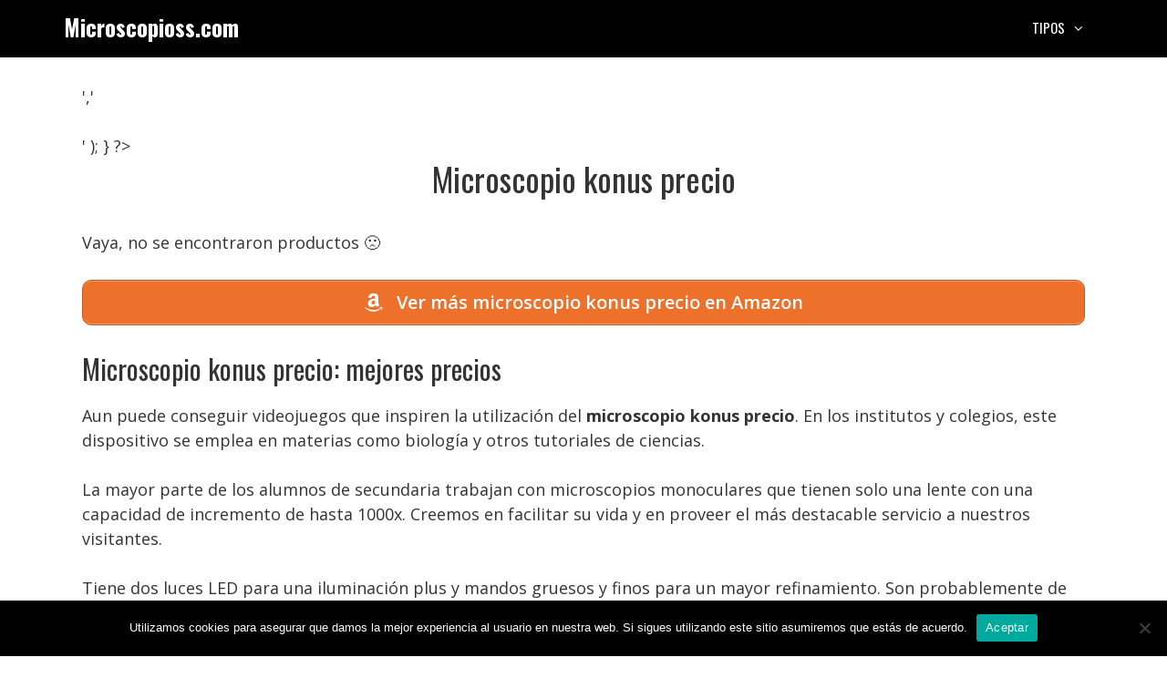

--- FILE ---
content_type: text/html; charset=UTF-8
request_url: https://microscopioss.com/microscopio-konus-precio/
body_size: 17374
content:
<!DOCTYPE html>
<html lang="es" prefix="og: https://ogp.me/ns#">
<head>
	<meta charset="UTF-8">
	<meta name="viewport" content="width=device-width, initial-scale=1">
<!-- Optimización para motores de búsqueda de Rank Math -  https://rankmath.com/ -->
<title>Microscopio konus precio • Ofertas 2026</title>
<meta name="description" content="Microscopio konus precio ✅ Comparativas, guías de compra, mejores precios, ofertas... 👆 ¡No te lo pierdas!"/>
<meta name="robots" content="index, follow, max-snippet:-1, max-video-preview:-1, max-image-preview:large"/>
<link rel="canonical" href="https://microscopioss.com/microscopio-konus-precio/" />
<meta property="og:locale" content="es_ES" />
<meta property="og:type" content="article" />
<meta property="og:title" content="Microscopio konus precio • Ofertas 2026" />
<meta property="og:description" content="Microscopio konus precio ✅ Comparativas, guías de compra, mejores precios, ofertas... 👆 ¡No te lo pierdas!" />
<meta property="og:url" content="https://microscopioss.com/microscopio-konus-precio/" />
<meta property="og:site_name" content="Microscopioss.com" />
<meta property="article:section" content="Uncategorized" />
<meta property="article:published_time" content="2022-05-16T21:06:35+02:00" />
<meta name="twitter:card" content="summary_large_image" />
<meta name="twitter:title" content="Microscopio konus precio • Ofertas 2026" />
<meta name="twitter:description" content="Microscopio konus precio ✅ Comparativas, guías de compra, mejores precios, ofertas... 👆 ¡No te lo pierdas!" />
<script type="application/ld+json" class="rank-math-schema">{"@context":"https://schema.org","@graph":[{"@type":["Person","Organization"],"@id":"https://microscopioss.com/#person","name":"admin"},{"@type":"WebSite","@id":"https://microscopioss.com/#website","url":"https://microscopioss.com","name":"admin","publisher":{"@id":"https://microscopioss.com/#person"},"inLanguage":"es"},{"@type":"BreadcrumbList","@id":"https://microscopioss.com/microscopio-konus-precio/#breadcrumb","itemListElement":[{"@type":"ListItem","position":"1","item":{"@id":"https://microscopioss.com","name":"Inicio"}},{"@type":"ListItem","position":"2","item":{"@id":"https://microscopioss.com/microscopio-konus-precio/","name":"Microscopio konus precio"}}]},{"@type":"WebPage","@id":"https://microscopioss.com/microscopio-konus-precio/#webpage","url":"https://microscopioss.com/microscopio-konus-precio/","name":"Microscopio konus precio \u2022 Ofertas 2026","datePublished":"2022-05-16T21:06:35+02:00","dateModified":"2022-05-16T21:06:35+02:00","isPartOf":{"@id":"https://microscopioss.com/#website"},"inLanguage":"es","breadcrumb":{"@id":"https://microscopioss.com/microscopio-konus-precio/#breadcrumb"}},{"@type":"Person","@id":"https://microscopioss.com/microscopio-konus-precio/#author","image":{"@type":"ImageObject","@id":"https://secure.gravatar.com/avatar/?s=96&amp;d=mm&amp;r=g","url":"https://secure.gravatar.com/avatar/?s=96&amp;d=mm&amp;r=g","inLanguage":"es"}},{"@type":"BlogPosting","headline":"Microscopio konus precio \u2022 Ofertas 2026","datePublished":"2022-05-16T21:06:35+02:00","dateModified":"2022-05-16T21:06:35+02:00","author":{"@id":"https://microscopioss.com/microscopio-konus-precio/#author"},"publisher":{"@id":"https://microscopioss.com/#person"},"description":"Microscopio konus precio \u2705 Comparativas, gu\u00edas de compra, mejores precios, ofertas... \ud83d\udc46 \u00a1No te lo pierdas!","name":"Microscopio konus precio \u2022 Ofertas 2026","@id":"https://microscopioss.com/microscopio-konus-precio/#richSnippet","isPartOf":{"@id":"https://microscopioss.com/microscopio-konus-precio/#webpage"},"inLanguage":"es","mainEntityOfPage":{"@id":"https://microscopioss.com/microscopio-konus-precio/#webpage"}}]}</script>
<!-- /Plugin Rank Math WordPress SEO -->

<link href='https://fonts.gstatic.com' crossorigin rel='preconnect' />
<link href='https://fonts.googleapis.com' crossorigin rel='preconnect' />
<link rel="alternate" type="application/rss+xml" title="Microscopioss.com &raquo; Feed" href="https://microscopioss.com/feed/" />
<link rel="alternate" type="application/rss+xml" title="Microscopioss.com &raquo; Feed de los comentarios" href="https://microscopioss.com/comments/feed/" />
<link rel="alternate" type="application/rss+xml" title="Microscopioss.com &raquo; Comentario Microscopio konus precio del feed" href="https://microscopioss.com/microscopio-konus-precio/feed/" />
<link rel="alternate" title="oEmbed (JSON)" type="application/json+oembed" href="https://microscopioss.com/wp-json/oembed/1.0/embed?url=https%3A%2F%2Fmicroscopioss.com%2Fmicroscopio-konus-precio%2F" />
<link rel="alternate" title="oEmbed (XML)" type="text/xml+oembed" href="https://microscopioss.com/wp-json/oembed/1.0/embed?url=https%3A%2F%2Fmicroscopioss.com%2Fmicroscopio-konus-precio%2F&#038;format=xml" />
<style id='wp-img-auto-sizes-contain-inline-css'>
img:is([sizes=auto i],[sizes^="auto," i]){contain-intrinsic-size:3000px 1500px}
/*# sourceURL=wp-img-auto-sizes-contain-inline-css */
</style>
<link rel='stylesheet' id='pt-cv-public-style-css' href='https://microscopioss.com/wp-content/plugins/content-views-query-and-display-post-page/public/assets/css/cv.css?ver=4.2.1' media='all' />
<link rel='stylesheet' id='pt-cv-public-pro-style-css' href='https://microscopioss.com/wp-content/plugins/pt-content-views-pro/public/assets/css/cvpro.min.css?ver=5.6.1' media='all' />
<link rel='stylesheet' id='generate-fonts-css' href='//fonts.googleapis.com/css?family=Open+Sans:300,300italic,regular,italic,600,600italic,700,700italic,800,800italic|Oswald:200,300,regular,500,600,700' media='all' />
<style id='wp-emoji-styles-inline-css'>

	img.wp-smiley, img.emoji {
		display: inline !important;
		border: none !important;
		box-shadow: none !important;
		height: 1em !important;
		width: 1em !important;
		margin: 0 0.07em !important;
		vertical-align: -0.1em !important;
		background: none !important;
		padding: 0 !important;
	}
/*# sourceURL=wp-emoji-styles-inline-css */
</style>
<style id='wp-block-library-inline-css'>
:root{--wp-block-synced-color:#7a00df;--wp-block-synced-color--rgb:122,0,223;--wp-bound-block-color:var(--wp-block-synced-color);--wp-editor-canvas-background:#ddd;--wp-admin-theme-color:#007cba;--wp-admin-theme-color--rgb:0,124,186;--wp-admin-theme-color-darker-10:#006ba1;--wp-admin-theme-color-darker-10--rgb:0,107,160.5;--wp-admin-theme-color-darker-20:#005a87;--wp-admin-theme-color-darker-20--rgb:0,90,135;--wp-admin-border-width-focus:2px}@media (min-resolution:192dpi){:root{--wp-admin-border-width-focus:1.5px}}.wp-element-button{cursor:pointer}:root .has-very-light-gray-background-color{background-color:#eee}:root .has-very-dark-gray-background-color{background-color:#313131}:root .has-very-light-gray-color{color:#eee}:root .has-very-dark-gray-color{color:#313131}:root .has-vivid-green-cyan-to-vivid-cyan-blue-gradient-background{background:linear-gradient(135deg,#00d084,#0693e3)}:root .has-purple-crush-gradient-background{background:linear-gradient(135deg,#34e2e4,#4721fb 50%,#ab1dfe)}:root .has-hazy-dawn-gradient-background{background:linear-gradient(135deg,#faaca8,#dad0ec)}:root .has-subdued-olive-gradient-background{background:linear-gradient(135deg,#fafae1,#67a671)}:root .has-atomic-cream-gradient-background{background:linear-gradient(135deg,#fdd79a,#004a59)}:root .has-nightshade-gradient-background{background:linear-gradient(135deg,#330968,#31cdcf)}:root .has-midnight-gradient-background{background:linear-gradient(135deg,#020381,#2874fc)}:root{--wp--preset--font-size--normal:16px;--wp--preset--font-size--huge:42px}.has-regular-font-size{font-size:1em}.has-larger-font-size{font-size:2.625em}.has-normal-font-size{font-size:var(--wp--preset--font-size--normal)}.has-huge-font-size{font-size:var(--wp--preset--font-size--huge)}.has-text-align-center{text-align:center}.has-text-align-left{text-align:left}.has-text-align-right{text-align:right}.has-fit-text{white-space:nowrap!important}#end-resizable-editor-section{display:none}.aligncenter{clear:both}.items-justified-left{justify-content:flex-start}.items-justified-center{justify-content:center}.items-justified-right{justify-content:flex-end}.items-justified-space-between{justify-content:space-between}.screen-reader-text{border:0;clip-path:inset(50%);height:1px;margin:-1px;overflow:hidden;padding:0;position:absolute;width:1px;word-wrap:normal!important}.screen-reader-text:focus{background-color:#ddd;clip-path:none;color:#444;display:block;font-size:1em;height:auto;left:5px;line-height:normal;padding:15px 23px 14px;text-decoration:none;top:5px;width:auto;z-index:100000}html :where(.has-border-color){border-style:solid}html :where([style*=border-top-color]){border-top-style:solid}html :where([style*=border-right-color]){border-right-style:solid}html :where([style*=border-bottom-color]){border-bottom-style:solid}html :where([style*=border-left-color]){border-left-style:solid}html :where([style*=border-width]){border-style:solid}html :where([style*=border-top-width]){border-top-style:solid}html :where([style*=border-right-width]){border-right-style:solid}html :where([style*=border-bottom-width]){border-bottom-style:solid}html :where([style*=border-left-width]){border-left-style:solid}html :where(img[class*=wp-image-]){height:auto;max-width:100%}:where(figure){margin:0 0 1em}html :where(.is-position-sticky){--wp-admin--admin-bar--position-offset:var(--wp-admin--admin-bar--height,0px)}@media screen and (max-width:600px){html :where(.is-position-sticky){--wp-admin--admin-bar--position-offset:0px}}

/*# sourceURL=wp-block-library-inline-css */
</style><style id='global-styles-inline-css'>
:root{--wp--preset--aspect-ratio--square: 1;--wp--preset--aspect-ratio--4-3: 4/3;--wp--preset--aspect-ratio--3-4: 3/4;--wp--preset--aspect-ratio--3-2: 3/2;--wp--preset--aspect-ratio--2-3: 2/3;--wp--preset--aspect-ratio--16-9: 16/9;--wp--preset--aspect-ratio--9-16: 9/16;--wp--preset--color--black: #000000;--wp--preset--color--cyan-bluish-gray: #abb8c3;--wp--preset--color--white: #ffffff;--wp--preset--color--pale-pink: #f78da7;--wp--preset--color--vivid-red: #cf2e2e;--wp--preset--color--luminous-vivid-orange: #ff6900;--wp--preset--color--luminous-vivid-amber: #fcb900;--wp--preset--color--light-green-cyan: #7bdcb5;--wp--preset--color--vivid-green-cyan: #00d084;--wp--preset--color--pale-cyan-blue: #8ed1fc;--wp--preset--color--vivid-cyan-blue: #0693e3;--wp--preset--color--vivid-purple: #9b51e0;--wp--preset--color--contrast: var(--contrast);--wp--preset--color--contrast-2: var(--contrast-2);--wp--preset--color--contrast-3: var(--contrast-3);--wp--preset--color--base: var(--base);--wp--preset--color--base-2: var(--base-2);--wp--preset--color--base-3: var(--base-3);--wp--preset--color--accent: var(--accent);--wp--preset--gradient--vivid-cyan-blue-to-vivid-purple: linear-gradient(135deg,rgb(6,147,227) 0%,rgb(155,81,224) 100%);--wp--preset--gradient--light-green-cyan-to-vivid-green-cyan: linear-gradient(135deg,rgb(122,220,180) 0%,rgb(0,208,130) 100%);--wp--preset--gradient--luminous-vivid-amber-to-luminous-vivid-orange: linear-gradient(135deg,rgb(252,185,0) 0%,rgb(255,105,0) 100%);--wp--preset--gradient--luminous-vivid-orange-to-vivid-red: linear-gradient(135deg,rgb(255,105,0) 0%,rgb(207,46,46) 100%);--wp--preset--gradient--very-light-gray-to-cyan-bluish-gray: linear-gradient(135deg,rgb(238,238,238) 0%,rgb(169,184,195) 100%);--wp--preset--gradient--cool-to-warm-spectrum: linear-gradient(135deg,rgb(74,234,220) 0%,rgb(151,120,209) 20%,rgb(207,42,186) 40%,rgb(238,44,130) 60%,rgb(251,105,98) 80%,rgb(254,248,76) 100%);--wp--preset--gradient--blush-light-purple: linear-gradient(135deg,rgb(255,206,236) 0%,rgb(152,150,240) 100%);--wp--preset--gradient--blush-bordeaux: linear-gradient(135deg,rgb(254,205,165) 0%,rgb(254,45,45) 50%,rgb(107,0,62) 100%);--wp--preset--gradient--luminous-dusk: linear-gradient(135deg,rgb(255,203,112) 0%,rgb(199,81,192) 50%,rgb(65,88,208) 100%);--wp--preset--gradient--pale-ocean: linear-gradient(135deg,rgb(255,245,203) 0%,rgb(182,227,212) 50%,rgb(51,167,181) 100%);--wp--preset--gradient--electric-grass: linear-gradient(135deg,rgb(202,248,128) 0%,rgb(113,206,126) 100%);--wp--preset--gradient--midnight: linear-gradient(135deg,rgb(2,3,129) 0%,rgb(40,116,252) 100%);--wp--preset--font-size--small: 13px;--wp--preset--font-size--medium: 20px;--wp--preset--font-size--large: 36px;--wp--preset--font-size--x-large: 42px;--wp--preset--spacing--20: 0.44rem;--wp--preset--spacing--30: 0.67rem;--wp--preset--spacing--40: 1rem;--wp--preset--spacing--50: 1.5rem;--wp--preset--spacing--60: 2.25rem;--wp--preset--spacing--70: 3.38rem;--wp--preset--spacing--80: 5.06rem;--wp--preset--shadow--natural: 6px 6px 9px rgba(0, 0, 0, 0.2);--wp--preset--shadow--deep: 12px 12px 50px rgba(0, 0, 0, 0.4);--wp--preset--shadow--sharp: 6px 6px 0px rgba(0, 0, 0, 0.2);--wp--preset--shadow--outlined: 6px 6px 0px -3px rgb(255, 255, 255), 6px 6px rgb(0, 0, 0);--wp--preset--shadow--crisp: 6px 6px 0px rgb(0, 0, 0);}:where(.is-layout-flex){gap: 0.5em;}:where(.is-layout-grid){gap: 0.5em;}body .is-layout-flex{display: flex;}.is-layout-flex{flex-wrap: wrap;align-items: center;}.is-layout-flex > :is(*, div){margin: 0;}body .is-layout-grid{display: grid;}.is-layout-grid > :is(*, div){margin: 0;}:where(.wp-block-columns.is-layout-flex){gap: 2em;}:where(.wp-block-columns.is-layout-grid){gap: 2em;}:where(.wp-block-post-template.is-layout-flex){gap: 1.25em;}:where(.wp-block-post-template.is-layout-grid){gap: 1.25em;}.has-black-color{color: var(--wp--preset--color--black) !important;}.has-cyan-bluish-gray-color{color: var(--wp--preset--color--cyan-bluish-gray) !important;}.has-white-color{color: var(--wp--preset--color--white) !important;}.has-pale-pink-color{color: var(--wp--preset--color--pale-pink) !important;}.has-vivid-red-color{color: var(--wp--preset--color--vivid-red) !important;}.has-luminous-vivid-orange-color{color: var(--wp--preset--color--luminous-vivid-orange) !important;}.has-luminous-vivid-amber-color{color: var(--wp--preset--color--luminous-vivid-amber) !important;}.has-light-green-cyan-color{color: var(--wp--preset--color--light-green-cyan) !important;}.has-vivid-green-cyan-color{color: var(--wp--preset--color--vivid-green-cyan) !important;}.has-pale-cyan-blue-color{color: var(--wp--preset--color--pale-cyan-blue) !important;}.has-vivid-cyan-blue-color{color: var(--wp--preset--color--vivid-cyan-blue) !important;}.has-vivid-purple-color{color: var(--wp--preset--color--vivid-purple) !important;}.has-black-background-color{background-color: var(--wp--preset--color--black) !important;}.has-cyan-bluish-gray-background-color{background-color: var(--wp--preset--color--cyan-bluish-gray) !important;}.has-white-background-color{background-color: var(--wp--preset--color--white) !important;}.has-pale-pink-background-color{background-color: var(--wp--preset--color--pale-pink) !important;}.has-vivid-red-background-color{background-color: var(--wp--preset--color--vivid-red) !important;}.has-luminous-vivid-orange-background-color{background-color: var(--wp--preset--color--luminous-vivid-orange) !important;}.has-luminous-vivid-amber-background-color{background-color: var(--wp--preset--color--luminous-vivid-amber) !important;}.has-light-green-cyan-background-color{background-color: var(--wp--preset--color--light-green-cyan) !important;}.has-vivid-green-cyan-background-color{background-color: var(--wp--preset--color--vivid-green-cyan) !important;}.has-pale-cyan-blue-background-color{background-color: var(--wp--preset--color--pale-cyan-blue) !important;}.has-vivid-cyan-blue-background-color{background-color: var(--wp--preset--color--vivid-cyan-blue) !important;}.has-vivid-purple-background-color{background-color: var(--wp--preset--color--vivid-purple) !important;}.has-black-border-color{border-color: var(--wp--preset--color--black) !important;}.has-cyan-bluish-gray-border-color{border-color: var(--wp--preset--color--cyan-bluish-gray) !important;}.has-white-border-color{border-color: var(--wp--preset--color--white) !important;}.has-pale-pink-border-color{border-color: var(--wp--preset--color--pale-pink) !important;}.has-vivid-red-border-color{border-color: var(--wp--preset--color--vivid-red) !important;}.has-luminous-vivid-orange-border-color{border-color: var(--wp--preset--color--luminous-vivid-orange) !important;}.has-luminous-vivid-amber-border-color{border-color: var(--wp--preset--color--luminous-vivid-amber) !important;}.has-light-green-cyan-border-color{border-color: var(--wp--preset--color--light-green-cyan) !important;}.has-vivid-green-cyan-border-color{border-color: var(--wp--preset--color--vivid-green-cyan) !important;}.has-pale-cyan-blue-border-color{border-color: var(--wp--preset--color--pale-cyan-blue) !important;}.has-vivid-cyan-blue-border-color{border-color: var(--wp--preset--color--vivid-cyan-blue) !important;}.has-vivid-purple-border-color{border-color: var(--wp--preset--color--vivid-purple) !important;}.has-vivid-cyan-blue-to-vivid-purple-gradient-background{background: var(--wp--preset--gradient--vivid-cyan-blue-to-vivid-purple) !important;}.has-light-green-cyan-to-vivid-green-cyan-gradient-background{background: var(--wp--preset--gradient--light-green-cyan-to-vivid-green-cyan) !important;}.has-luminous-vivid-amber-to-luminous-vivid-orange-gradient-background{background: var(--wp--preset--gradient--luminous-vivid-amber-to-luminous-vivid-orange) !important;}.has-luminous-vivid-orange-to-vivid-red-gradient-background{background: var(--wp--preset--gradient--luminous-vivid-orange-to-vivid-red) !important;}.has-very-light-gray-to-cyan-bluish-gray-gradient-background{background: var(--wp--preset--gradient--very-light-gray-to-cyan-bluish-gray) !important;}.has-cool-to-warm-spectrum-gradient-background{background: var(--wp--preset--gradient--cool-to-warm-spectrum) !important;}.has-blush-light-purple-gradient-background{background: var(--wp--preset--gradient--blush-light-purple) !important;}.has-blush-bordeaux-gradient-background{background: var(--wp--preset--gradient--blush-bordeaux) !important;}.has-luminous-dusk-gradient-background{background: var(--wp--preset--gradient--luminous-dusk) !important;}.has-pale-ocean-gradient-background{background: var(--wp--preset--gradient--pale-ocean) !important;}.has-electric-grass-gradient-background{background: var(--wp--preset--gradient--electric-grass) !important;}.has-midnight-gradient-background{background: var(--wp--preset--gradient--midnight) !important;}.has-small-font-size{font-size: var(--wp--preset--font-size--small) !important;}.has-medium-font-size{font-size: var(--wp--preset--font-size--medium) !important;}.has-large-font-size{font-size: var(--wp--preset--font-size--large) !important;}.has-x-large-font-size{font-size: var(--wp--preset--font-size--x-large) !important;}
/*# sourceURL=global-styles-inline-css */
</style>

<style id='classic-theme-styles-inline-css'>
/*! This file is auto-generated */
.wp-block-button__link{color:#fff;background-color:#32373c;border-radius:9999px;box-shadow:none;text-decoration:none;padding:calc(.667em + 2px) calc(1.333em + 2px);font-size:1.125em}.wp-block-file__button{background:#32373c;color:#fff;text-decoration:none}
/*# sourceURL=/wp-includes/css/classic-themes.min.css */
</style>
<link rel='stylesheet' id='contact-form-7-css' href='https://microscopioss.com/wp-content/plugins/contact-form-7/includes/css/styles.css?ver=6.1.4' media='all' />
<link rel='stylesheet' id='cookie-notice-front-css' href='https://microscopioss.com/wp-content/plugins/cookie-notice/css/front.min.css?ver=2.5.11' media='all' />
<link rel='stylesheet' id='generate-style-css' href='https://microscopioss.com/wp-content/themes/generatepress/assets/css/all.min.css?ver=3.6.0' media='all' />
<style id='generate-style-inline-css'>
body{background-color:#ffffff;color:#333333;}a{color:#ed702b;}a:visited{color:#ed702b;}a:hover, a:focus, a:active{color:#ed702b;}body .grid-container{max-width:1140px;}.wp-block-group__inner-container{max-width:1140px;margin-left:auto;margin-right:auto;}.site-header .header-image{width:200px;}.generate-back-to-top{font-size:20px;border-radius:3px;position:fixed;bottom:30px;right:30px;line-height:40px;width:40px;text-align:center;z-index:10;transition:opacity 300ms ease-in-out;opacity:0.1;transform:translateY(1000px);}.generate-back-to-top__show{opacity:1;transform:translateY(0);}:root{--contrast:#222222;--contrast-2:#575760;--contrast-3:#b2b2be;--base:#f0f0f0;--base-2:#f7f8f9;--base-3:#ffffff;--accent:#1e73be;}:root .has-contrast-color{color:var(--contrast);}:root .has-contrast-background-color{background-color:var(--contrast);}:root .has-contrast-2-color{color:var(--contrast-2);}:root .has-contrast-2-background-color{background-color:var(--contrast-2);}:root .has-contrast-3-color{color:var(--contrast-3);}:root .has-contrast-3-background-color{background-color:var(--contrast-3);}:root .has-base-color{color:var(--base);}:root .has-base-background-color{background-color:var(--base);}:root .has-base-2-color{color:var(--base-2);}:root .has-base-2-background-color{background-color:var(--base-2);}:root .has-base-3-color{color:var(--base-3);}:root .has-base-3-background-color{background-color:var(--base-3);}:root .has-accent-color{color:var(--accent);}:root .has-accent-background-color{background-color:var(--accent);}body, button, input, select, textarea{font-family:"Open Sans", sans-serif;font-size:18px;}body{line-height:1.5;}.entry-content > [class*="wp-block-"]:not(:last-child):not(.wp-block-heading){margin-bottom:1.5em;}.main-title{font-family:"Oswald", sans-serif;}.main-navigation a, .menu-toggle{font-family:"Oswald", sans-serif;text-transform:uppercase;}.main-navigation .main-nav ul ul li a{font-size:14px;}.widget-title{font-family:"Oswald", sans-serif;}.sidebar .widget, .footer-widgets .widget{font-size:17px;}h1{font-family:"Oswald", sans-serif;font-weight:400;font-size:36px;}h2{font-family:"Oswald", sans-serif;font-weight:400;font-size:30px;}h3{font-family:"Oswald", sans-serif;font-weight:400;font-size:24px;margin-bottom:15px;}h4{font-family:"Oswald", sans-serif;font-weight:500;font-size:inherit;}h5{font-size:inherit;}.site-info{font-family:"Open Sans", sans-serif;font-size:12px;}@media (max-width:768px){.main-title{font-size:20px;}h1{font-size:36px;}h2{font-size:30px;}}.top-bar{background-color:#636363;color:#ffffff;}.top-bar a{color:#ffffff;}.top-bar a:hover{color:#303030;}.site-header{background-color:#000000;color:#ffffff;}.site-header a{color:#ffffff;}.site-header a:hover{color:#ffffff;}.main-title a,.main-title a:hover{color:#fff;}.site-description{color:#fff;}.mobile-menu-control-wrapper .menu-toggle,.mobile-menu-control-wrapper .menu-toggle:hover,.mobile-menu-control-wrapper .menu-toggle:focus,.has-inline-mobile-toggle #site-navigation.toggled{background-color:rgba(0, 0, 0, 0.02);}.main-navigation,.main-navigation ul ul{background-color:#000000;}.main-navigation .main-nav ul li a, .main-navigation .menu-toggle, .main-navigation .menu-bar-items{color:#ffffff;}.main-navigation .main-nav ul li:not([class*="current-menu-"]):hover > a, .main-navigation .main-nav ul li:not([class*="current-menu-"]):focus > a, .main-navigation .main-nav ul li.sfHover:not([class*="current-menu-"]) > a, .main-navigation .menu-bar-item:hover > a, .main-navigation .menu-bar-item.sfHover > a{color:#ed702b;background-color:#000000;}button.menu-toggle:hover,button.menu-toggle:focus,.main-navigation .mobile-bar-items a,.main-navigation .mobile-bar-items a:hover,.main-navigation .mobile-bar-items a:focus{color:#ffffff;}.main-navigation .main-nav ul li[class*="current-menu-"] > a{color:#ed702b;background-color:#000000;}.navigation-search input[type="search"],.navigation-search input[type="search"]:active, .navigation-search input[type="search"]:focus, .main-navigation .main-nav ul li.search-item.active > a, .main-navigation .menu-bar-items .search-item.active > a{color:#ed702b;background-color:#000000;}.main-navigation ul ul{background-color:#000000;}.main-navigation .main-nav ul ul li a{color:#ffffff;}.main-navigation .main-nav ul ul li:not([class*="current-menu-"]):hover > a,.main-navigation .main-nav ul ul li:not([class*="current-menu-"]):focus > a, .main-navigation .main-nav ul ul li.sfHover:not([class*="current-menu-"]) > a{color:#ed702b;background-color:#000000;}.main-navigation .main-nav ul ul li[class*="current-menu-"] > a{color:#ed702b;background-color:#000000;}.separate-containers .inside-article, .separate-containers .comments-area, .separate-containers .page-header, .one-container .container, .separate-containers .paging-navigation, .inside-page-header{background-color:#ffffff;}.entry-meta{color:#595959;}.entry-meta a{color:#595959;}.entry-meta a:hover{color:#1e73be;}.sidebar .widget{background-color:#ffffff;}.sidebar .widget .widget-title{color:#000000;}.footer-widgets{color:#999999;background-color:#000000;}.footer-widgets a{color:#ed702b;}.footer-widgets a:hover{color:#ed702b;}.footer-widgets .widget-title{color:#ffffff;}.site-info{color:#ffffff;background-color:#0a0a0a;}.site-info a{color:#ed702b;}.site-info a:hover{color:#ed702b;}.footer-bar .widget_nav_menu .current-menu-item a{color:#ed702b;}input[type="text"],input[type="email"],input[type="url"],input[type="password"],input[type="search"],input[type="tel"],input[type="number"],textarea,select{color:#666666;background-color:#fafafa;border-color:#cccccc;}input[type="text"]:focus,input[type="email"]:focus,input[type="url"]:focus,input[type="password"]:focus,input[type="search"]:focus,input[type="tel"]:focus,input[type="number"]:focus,textarea:focus,select:focus{color:#666666;background-color:#ffffff;border-color:#bfbfbf;}button,html input[type="button"],input[type="reset"],input[type="submit"],a.button,a.wp-block-button__link:not(.has-background){color:#ffffff;background-color:#666666;}button:hover,html input[type="button"]:hover,input[type="reset"]:hover,input[type="submit"]:hover,a.button:hover,button:focus,html input[type="button"]:focus,input[type="reset"]:focus,input[type="submit"]:focus,a.button:focus,a.wp-block-button__link:not(.has-background):active,a.wp-block-button__link:not(.has-background):focus,a.wp-block-button__link:not(.has-background):hover{color:#ffffff;background-color:#3f3f3f;}a.generate-back-to-top{background-color:rgba( 0,0,0,0.4 );color:#ed702b;}a.generate-back-to-top:hover,a.generate-back-to-top:focus{background-color:rgba( 0,0,0,0.6 );color:#ed702b;}:root{--gp-search-modal-bg-color:var(--base-3);--gp-search-modal-text-color:var(--contrast);--gp-search-modal-overlay-bg-color:rgba(0,0,0,0.2);}@media (max-width: 768px){.main-navigation .menu-bar-item:hover > a, .main-navigation .menu-bar-item.sfHover > a{background:none;color:#ffffff;}}.inside-top-bar{padding:10px;}.inside-header{padding:15px 5px 15px 5px;}.separate-containers .inside-article, .separate-containers .comments-area, .separate-containers .page-header, .separate-containers .paging-navigation, .one-container .site-content, .inside-page-header{padding:30px 20px 30px 20px;}.site-main .wp-block-group__inner-container{padding:30px 20px 30px 20px;}.entry-content .alignwide, body:not(.no-sidebar) .entry-content .alignfull{margin-left:-20px;width:calc(100% + 40px);max-width:calc(100% + 40px);}.one-container.right-sidebar .site-main,.one-container.both-right .site-main{margin-right:20px;}.one-container.left-sidebar .site-main,.one-container.both-left .site-main{margin-left:20px;}.one-container.both-sidebars .site-main{margin:0px 20px 0px 20px;}.separate-containers .widget, .separate-containers .site-main > *, .separate-containers .page-header, .widget-area .main-navigation{margin-bottom:0px;}.separate-containers .site-main{margin:0px;}.both-right.separate-containers .inside-left-sidebar{margin-right:0px;}.both-right.separate-containers .inside-right-sidebar{margin-left:0px;}.both-left.separate-containers .inside-left-sidebar{margin-right:0px;}.both-left.separate-containers .inside-right-sidebar{margin-left:0px;}.separate-containers .page-header-image, .separate-containers .page-header-contained, .separate-containers .page-header-image-single, .separate-containers .page-header-content-single{margin-top:0px;}.separate-containers .inside-right-sidebar, .separate-containers .inside-left-sidebar{margin-top:0px;margin-bottom:0px;}.main-navigation .main-nav ul li a,.menu-toggle,.main-navigation .mobile-bar-items a{line-height:30px;}.navigation-search input[type="search"]{height:30px;}.rtl .menu-item-has-children .dropdown-menu-toggle{padding-left:20px;}.rtl .main-navigation .main-nav ul li.menu-item-has-children > a{padding-right:20px;}.site-info{padding:20px;}@media (max-width:768px){.separate-containers .inside-article, .separate-containers .comments-area, .separate-containers .page-header, .separate-containers .paging-navigation, .one-container .site-content, .inside-page-header{padding:30px 15px 30px 15px;}.site-main .wp-block-group__inner-container{padding:30px 15px 30px 15px;}.inside-header{padding-top:0px;}.site-info{padding-right:10px;padding-left:10px;}.entry-content .alignwide, body:not(.no-sidebar) .entry-content .alignfull{margin-left:-15px;width:calc(100% + 30px);max-width:calc(100% + 30px);}}.one-container .sidebar .widget{padding:0px;}/* End cached CSS */@media (max-width: 768px){.main-navigation .menu-toggle,.main-navigation .mobile-bar-items,.sidebar-nav-mobile:not(#sticky-placeholder){display:block;}.main-navigation ul,.gen-sidebar-nav{display:none;}[class*="nav-float-"] .site-header .inside-header > *{float:none;clear:both;}}
.dynamic-author-image-rounded{border-radius:100%;}.dynamic-featured-image, .dynamic-author-image{vertical-align:middle;}.one-container.blog .dynamic-content-template:not(:last-child), .one-container.archive .dynamic-content-template:not(:last-child){padding-bottom:0px;}.dynamic-entry-excerpt > p:last-child{margin-bottom:0px;}
.navigation-branding .main-title{font-weight:bold;text-transform:none;font-size:25px;font-family:"Oswald", sans-serif;}@media (max-width: 768px){.navigation-branding .main-title{font-size:20px;}}
@media (max-width: 768px){.main-navigation .main-nav ul li a,.main-navigation .menu-toggle,.main-navigation .mobile-bar-items a,.main-navigation .menu-bar-item > a{line-height:65px;}.main-navigation .site-logo.navigation-logo img, .mobile-header-navigation .site-logo.mobile-header-logo img, .navigation-search input[type="search"]{height:65px;}}
/*# sourceURL=generate-style-inline-css */
</style>
<link rel='stylesheet' id='generate-font-icons-css' href='https://microscopioss.com/wp-content/themes/generatepress/assets/css/components/font-icons.min.css?ver=3.6.0' media='all' />
<link rel='stylesheet' id='aawp-styles-css' href='https://microscopioss.com/wp-content/plugins/aawp/public/assets/css/styles.min.css?ver=3.14.2' media='all' />
<link rel='stylesheet' id='generate-navigation-branding-css' href='https://microscopioss.com/wp-content/plugins/gp-premium/menu-plus/functions/css/navigation-branding.min.css?ver=2.1.2' media='all' />
<style id='generate-navigation-branding-inline-css'>
@media (max-width: 768px){.site-header, #site-navigation, #sticky-navigation{display:none !important;opacity:0.0;}#mobile-header{display:block !important;width:100% !important;}#mobile-header .main-nav > ul{display:none;}#mobile-header.toggled .main-nav > ul, #mobile-header .menu-toggle, #mobile-header .mobile-bar-items{display:block;}#mobile-header .main-nav{-ms-flex:0 0 100%;flex:0 0 100%;-webkit-box-ordinal-group:5;-ms-flex-order:4;order:4;}.navigation-branding .main-title a, .navigation-branding .main-title a:hover, .navigation-branding .main-title a:visited{color:#ffffff;}}.navigation-branding img, .site-logo.mobile-header-logo img{height:30px;width:auto;}.navigation-branding .main-title{line-height:30px;}@media (max-width: 1150px){#site-navigation .navigation-branding, #sticky-navigation .navigation-branding{margin-left:10px;}}@media (max-width: 768px){.main-navigation:not(.slideout-navigation) .main-nav{-ms-flex:0 0 100%;flex:0 0 100%;}.main-navigation:not(.slideout-navigation) .inside-navigation{-ms-flex-wrap:wrap;flex-wrap:wrap;display:-webkit-box;display:-ms-flexbox;display:flex;}.nav-aligned-center .navigation-branding, .nav-aligned-left .navigation-branding{margin-right:auto;}.nav-aligned-center  .main-navigation.has-branding:not(.slideout-navigation) .inside-navigation .main-nav,.nav-aligned-center  .main-navigation.has-sticky-branding.navigation-stick .inside-navigation .main-nav,.nav-aligned-left  .main-navigation.has-branding:not(.slideout-navigation) .inside-navigation .main-nav,.nav-aligned-left  .main-navigation.has-sticky-branding.navigation-stick .inside-navigation .main-nav{margin-right:0px;}.navigation-branding img, .site-logo.mobile-header-logo{height:65px;}.navigation-branding .main-title{line-height:65px;}}
/*# sourceURL=generate-navigation-branding-inline-css */
</style>
<script src="https://microscopioss.com/wp-includes/js/jquery/jquery.min.js?ver=3.7.1" id="jquery-core-js"></script>
<script src="https://microscopioss.com/wp-includes/js/jquery/jquery-migrate.min.js?ver=3.4.1" id="jquery-migrate-js"></script>
<script id="cookie-notice-front-js-before">
var cnArgs = {"ajaxUrl":"https:\/\/microscopioss.com\/wp-admin\/admin-ajax.php","nonce":"1bec7ae379","hideEffect":"fade","position":"bottom","onScroll":false,"onScrollOffset":100,"onClick":false,"cookieName":"cookie_notice_accepted","cookieTime":2147483647,"cookieTimeRejected":2147483647,"globalCookie":false,"redirection":false,"cache":false,"revokeCookies":false,"revokeCookiesOpt":"automatic"};

//# sourceURL=cookie-notice-front-js-before
</script>
<script src="https://microscopioss.com/wp-content/plugins/cookie-notice/js/front.min.js?ver=2.5.11" id="cookie-notice-front-js"></script>
<link rel="https://api.w.org/" href="https://microscopioss.com/wp-json/" /><link rel="alternate" title="JSON" type="application/json" href="https://microscopioss.com/wp-json/wp/v2/posts/1831" /><link rel="EditURI" type="application/rsd+xml" title="RSD" href="https://microscopioss.com/xmlrpc.php?rsd" />
<meta name="generator" content="WordPress 6.9" />
<link rel='shortlink' href='https://microscopioss.com/?p=1831' />
<style type="text/css">.aawp .aawp-tb__row--highlight{background-color:#256aaf;}.aawp .aawp-tb__row--highlight{color:#256aaf;}.aawp .aawp-tb__row--highlight a{color:#256aaf;}</style><style type="text/css">/* título de las cajas */
.aawp-product__title:link,.aawp-product__title:visited,.aawp-product__title:focus,.aawp-product__title:hover,.aawp-product__title:active {
   color: #0772b7;
}

/* botón de las cajas */
.aawp-button.aawp-button--buy.rounded.shadow.aawp-button--icon.aawp-button--icon-amazon-white {
   color:white !important;
   font-size:18px;
   font-weight:600;
   padding:10px 12px !important;
   background-color:#ed702b;
   border-color:#ed702b !important;
}

.aawp-product__ribbon--bestseller {background: #008c2e;}
.aawp-product__ribbon--sale {background: #c41719;}

/* prime de los vertical */
.aawp .aawp-product--vertical .aawp-product__meta .aawp-check-prime {
   float:none;
   display:block;
   margin:10px auto;
}

@media screen and (min-width: 1080px) {
.aawp-product--horizontal .aawp-button.aawp-button--buy.rounded.shadow.aawp-button--icon.aawp-button--icon-amazon-white {width:33%;float:right;}
}

@media screen and (max-width: 1080px) {
.aawp-button {display:block !important;}
.aawp .aawp-product--horizontal .aawp-product__pricing {margin-bottom:0.5em;}
.aawp .aawp-product--horizontal .aawp-product__footer {text-align:center;}
.aawp-product__title {text-align:center;}
}</style><meta name="theme-color" content="#000000"><link rel="icon" href="https://microscopioss.com/wp-content/uploads/cropped-icono-32x32.png" sizes="32x32" />
<link rel="icon" href="https://microscopioss.com/wp-content/uploads/cropped-icono-192x192.png" sizes="192x192" />
<link rel="apple-touch-icon" href="https://microscopioss.com/wp-content/uploads/cropped-icono-180x180.png" />
<meta name="msapplication-TileImage" content="https://microscopioss.com/wp-content/uploads/cropped-icono-270x270.png" />
		<style id="wp-custom-css">
			/* h1 */
h1 {
	text-align:center;
}

/* h3 de los comentarios */
.comment-reply-title {
	font-size:30px;
	line-height:36px;
}

/* botón de cookies */
#cn-accept-cookie {
background-color:#ed702b;
}

/* imagenes de la home */
.alignright,.alignleft {
	margin-bottom: 30px;
}

@media only screen and (min-width:1080px){
	#breadcrumbs {padding:8px 16px;
		background:#f5f5f5;
		border-radius:5px;
		font-size:16px;
		margin-bottom:36px;}
}

@media only screen and (max-width:1080px){
	#breadcrumbs {padding:4px 8px;
		background:#f5f5f5;
		border-radius:5px;
		font-size:12px;}
}		</style>
		<link rel='stylesheet' id='su-icons-css' href='https://microscopioss.com/wp-content/plugins/shortcodes-ultimate/includes/css/icons.css?ver=1.1.5' media='all' />
<link rel='stylesheet' id='su-shortcodes-css' href='https://microscopioss.com/wp-content/plugins/shortcodes-ultimate/includes/css/shortcodes.css?ver=7.4.7' media='all' />
</head>

<body class="wp-singular post-template-default single single-post postid-1831 single-format-standard wp-embed-responsive wp-theme-generatepress aawp-custom cookies-not-set post-image-below-header post-image-aligned-left sticky-menu-no-transition mobile-header mobile-header-logo no-sidebar nav-float-right one-container fluid-header active-footer-widgets-3 header-aligned-left dropdown-hover" itemtype="https://schema.org/Blog" itemscope>
	<a class="screen-reader-text skip-link" href="#content" title="Saltar al contenido">Saltar al contenido</a>		<header class="site-header" id="masthead" aria-label="Sitio"  itemtype="https://schema.org/WPHeader" itemscope>
			<div class="inside-header grid-container grid-parent">
				<div class="site-branding">
						<p class="main-title" itemprop="headline">
					<a href="https://microscopioss.com/" rel="home">Microscopioss.com</a>
				</p>
						
					</div>		<nav class="main-navigation sub-menu-right" id="site-navigation" aria-label="Principal"  itemtype="https://schema.org/SiteNavigationElement" itemscope>
			<div class="inside-navigation grid-container grid-parent">
								<button class="menu-toggle" aria-controls="primary-menu" aria-expanded="false">
					<span class="mobile-menu">Menú</span>				</button>
				<div id="primary-menu" class="main-nav"><ul id="menu-lo-mas-buscado" class=" menu sf-menu"><li id="menu-item-26" class="menu-item menu-item-type-custom menu-item-object-custom menu-item-has-children menu-item-26"><a href="#">Tipos<span role="presentation" class="dropdown-menu-toggle"></span></a>
<ul class="sub-menu">
	<li id="menu-item-1097" class="menu-item menu-item-type-custom menu-item-object-custom menu-item-1097"><a href="https://microscopioss.com/microscopio-digital/">Microscopio digital</a></li>
	<li id="menu-item-1105" class="menu-item menu-item-type-custom menu-item-object-custom menu-item-1105"><a href="https://microscopioss.com/mejor-microscopio-para-ninos/">Microscopio para niños</a></li>
	<li id="menu-item-1115" class="menu-item menu-item-type-custom menu-item-object-custom menu-item-1115"><a href="https://microscopioss.com/microscopio-digital-blue/">Microscopio digital blue</a></li>
	<li id="menu-item-1140" class="menu-item menu-item-type-custom menu-item-object-custom menu-item-1140"><a href="https://microscopioss.com/microscopio-digital-media-markt/">Microscopio digital MediaMarkt</a></li>
	<li id="menu-item-1151" class="menu-item menu-item-type-custom menu-item-object-custom menu-item-1151"><a href="https://microscopioss.com/microscopio-digital-usb/">Microscopio con USB</a></li>
	<li id="menu-item-1161" class="menu-item menu-item-type-custom menu-item-object-custom menu-item-1161"><a href="https://microscopioss.com/microscopio-confocal-precio/">Microscopio confocal</a></li>
	<li id="menu-item-1170" class="menu-item menu-item-type-custom menu-item-object-custom menu-item-1170"><a href="https://microscopioss.com/microscopio-digital-con-camara/">Microscopio digital con cámara</a></li>
	<li id="menu-item-1178" class="menu-item menu-item-type-custom menu-item-object-custom menu-item-1178"><a href="https://microscopioss.com/microscopio-compuesto-precio/">Microscopio compuesto</a></li>
</ul>
</li>
</ul></div>			</div>
		</nav>
					</div>
		</header>
				<nav id="mobile-header" itemtype="https://schema.org/SiteNavigationElement" itemscope class="main-navigation mobile-header-navigation has-branding">
			<div class="inside-navigation grid-container grid-parent">
				<div class="navigation-branding"><p class="main-title" itemprop="headline">
							<a href="https://microscopioss.com/" rel="home">
								Microscopioss.com
							</a>
						</p></div>					<button class="menu-toggle" aria-controls="mobile-menu" aria-expanded="false">
						<span class="mobile-menu">Menú</span>					</button>
					<div id="mobile-menu" class="main-nav"><ul id="menu-lo-mas-buscado-1" class=" menu sf-menu"><li class="menu-item menu-item-type-custom menu-item-object-custom menu-item-has-children menu-item-26"><a href="#">Tipos<span role="presentation" class="dropdown-menu-toggle"></span></a>
<ul class="sub-menu">
	<li class="menu-item menu-item-type-custom menu-item-object-custom menu-item-1097"><a href="https://microscopioss.com/microscopio-digital/">Microscopio digital</a></li>
	<li class="menu-item menu-item-type-custom menu-item-object-custom menu-item-1105"><a href="https://microscopioss.com/mejor-microscopio-para-ninos/">Microscopio para niños</a></li>
	<li class="menu-item menu-item-type-custom menu-item-object-custom menu-item-1115"><a href="https://microscopioss.com/microscopio-digital-blue/">Microscopio digital blue</a></li>
	<li class="menu-item menu-item-type-custom menu-item-object-custom menu-item-1140"><a href="https://microscopioss.com/microscopio-digital-media-markt/">Microscopio digital MediaMarkt</a></li>
	<li class="menu-item menu-item-type-custom menu-item-object-custom menu-item-1151"><a href="https://microscopioss.com/microscopio-digital-usb/">Microscopio con USB</a></li>
	<li class="menu-item menu-item-type-custom menu-item-object-custom menu-item-1161"><a href="https://microscopioss.com/microscopio-confocal-precio/">Microscopio confocal</a></li>
	<li class="menu-item menu-item-type-custom menu-item-object-custom menu-item-1170"><a href="https://microscopioss.com/microscopio-digital-con-camara/">Microscopio digital con cámara</a></li>
	<li class="menu-item menu-item-type-custom menu-item-object-custom menu-item-1178"><a href="https://microscopioss.com/microscopio-compuesto-precio/">Microscopio compuesto</a></li>
</ul>
</li>
</ul></div>			</div><!-- .inside-navigation -->
		</nav><!-- #site-navigation -->
		
	<div class="site grid-container container hfeed grid-parent" id="page">
				<div class="site-content" id="content">
			
	<div class="content-area grid-parent mobile-grid-100 grid-100 tablet-grid-100" id="primary">
		<main class="site-main" id="main">
			<?php
if ( function_exists('yoast_breadcrumb') ) {
  yoast_breadcrumb( '<p id="breadcrumbs">','</p>' );
}
?>
<article id="post-1831" class="post-1831 post type-post status-publish format-standard hentry category-uncategorized" itemtype="https://schema.org/CreativeWork" itemscope>
	<div class="inside-article">
					<header class="entry-header">
				<h1 class="entry-title" itemprop="headline">Microscopio konus precio</h1>			</header>
			
		<div class="entry-content" itemprop="text">
			<p >Vaya, no se encontraron productos 🙁</p> <a href="https://www.amazon.es/s?k=microscopio%20konus%20precio&#038;tag=viabaratos-21" class="su-button su-button-style-default verenama su-button-wide" style="color:#FFFFFF;background-color:#ed702b;border-color:#be5a23;border-radius:10px" target="_blank" rel="nofollow noopener"><span style="color:#FFFFFF;padding:8px 26px;font-size:20px;line-height:30px;border-color:#f39b6b;border-radius:10px;text-shadow:none"><i class="sui sui-amazon" style="font-size:20px;color:#FFFFFF"></i> Ver más microscopio konus precio en Amazon</span></a>
<h2>Microscopio konus precio: mejores precios</h2>
<p>Aun puede conseguir videojuegos que inspiren la utilización del <strong>microscopio konus precio</strong>. En los institutos y colegios, este dispositivo se emplea en materias como biología y otros tutoriales de ciencias. </p>
<p>La mayor parte de los alumnos de secundaria trabajan con microscopios monoculares que tienen solo una lente con una capacidad de incremento de hasta 1000x. Creemos en facilitar su vida y en proveer el más destacable servicio a nuestros visitantes. </p>
</p>
<p>Tiene dos luces LED para una iluminación plus y mandos gruesos y finos para un mayor refinamiento. Son probablemente de las mejores opciones de microscopios para el ciudadano medio. </p>
<h2>Los mejores modelos de microscopio konus precio</h2>
<p>Antes de empezar, deseo recordarle que todo cuanto se dice en el artículo tiene relación a los microscopios ópticos, que son microscopios que incluyen una fuente de luz incorporada. Por ese fundamento, solamente uso el juego de oculares de 25 aumentos que venía con mi microscopio. </p>
</p>
<p>Como tal, la mayoría de sus modelos de microscopios son estereoscopios y microscopios de luz compuestos fáciles de usar, aunque la marca también proporciona múltiples <strong>microscopio konus precio</strong> destacables y de uso. Para los principiantes con un microscopio monocular o binocular, puede comprar un adaptador para montar su cámara DSLR en el puerto ocular. </p>
<p>También hay que tener en cuenta el presupuesto porque un microscopio óptico, para un modelo confiable y terminado, suele ser mucho más costoso que un microscopio digital USB. Puedes ajustar la pantalla del microscopio de tricomas no solo por enfrente y por detrás, sino más bien asimismo por la altura. </p>
<h2>Los mejores modelos de microscopios en esta web</h2>
</p>
<p>Si está presto a gastar mucho más por una calidad de imagen bastante superior, puede estar entusiasmado en este microscopio. En esta etapa, los más destacados microscopios para pequeños son los que dan un enorme aumento con buena resolución para una visión mucho más clara de las muestras montadas. </p>
<p>Los microscopios de disección o estereoscópicos tienen un incremento menor que los microscopios compuestos. No se semeja en nada a lo que se estima localizar en un laboratorio estándar, pero no se piensa que lo lleve a cabo, y los entretenidos colores captarán la atención de su hijo inmediatamente, y probablemente asimismo la de sus amigos. </p>
<p>Para determinar el incremento total de tu microscopio, tienes que multiplicar el incremento de la lente del ocular por el aumento de la lente del propósito. Los pequeños o los adultos podrían pasarlo realmente bien en el trabajo o en el juego con ese aparato.</p>
<p class="aawp-disclaimer">Last update on 2022-09-28 / Affiliate links / Images from Amazon Product Advertising API</p>		</div>

		<div class="su-box su-box-style-glass interlink" id="" style="border-color:#000000;border-radius:10px;"><div class="su-box-title" style="background-color:#000000;color:#FFFFFF;border-top-left-radius:8px;border-top-right-radius:8px">También te puede interesar</div><div class="su-box-content su-u-clearfix su-u-trim" style="border-bottom-left-radius:8px;border-bottom-right-radius:8px"><div class="pt-cv-wrapper"><div class="pt-cv-view pt-cv-grid pt-cv-colsys" id="pt-cv-view-d9ba58c024"><div data-id="pt-cv-page-1" class="pt-cv-page" data-cvc="2"><div class="col-md-6 col-sm-6 col-xs-12 pt-cv-content-item pt-cv-1-col"  data-pid="1733"><div class='pt-cv-ifield'><p class="pt-cv-title"><a href="https://microscopioss.com/microscopio-digital-usb-led-1000x/" class="_self cvplbd" target="_self" >Microscopio digital usb led 1000x</a></p></div></div>
<div class="col-md-6 col-sm-6 col-xs-12 pt-cv-content-item pt-cv-1-col"  data-pid="594"><div class='pt-cv-ifield'><p class="pt-cv-title"><a href="https://microscopioss.com/adaptador-camara-digital-microscopio/" class="_self cvplbd" target="_self" >Adaptador camara digital microscopio</a></p></div></div>
<div class="col-md-6 col-sm-6 col-xs-12 pt-cv-content-item pt-cv-1-col"  data-pid="2070"><div class='pt-cv-ifield'><p class="pt-cv-title"><a href="https://microscopioss.com/opinion-personal-mejor-marca-microscopio-motic-zeiss-olympus/" class="_self cvplbd" target="_self" >Opinion personal mejor marca microscopio motic zeiss olympus</a></p></div></div>
<div class="col-md-6 col-sm-6 col-xs-12 pt-cv-content-item pt-cv-1-col"  data-pid="500"><div class='pt-cv-ifield'><p class="pt-cv-title"><a href="https://microscopioss.com/microscopio-precio/" class="_self cvplbd" target="_self" >Microscopio precio</a></p></div></div>
<div class="col-md-6 col-sm-6 col-xs-12 pt-cv-content-item pt-cv-1-col"  data-pid="2018"><div class='pt-cv-ifield'><p class="pt-cv-title"><a href="https://microscopioss.com/microscopios-profesionales-guia-de-compra/" class="_self cvplbd" target="_self" >Microscopios profesionales guia de compra</a></p></div></div>
<div class="col-md-6 col-sm-6 col-xs-12 pt-cv-content-item pt-cv-1-col"  data-pid="1798"><div class='pt-cv-ifield'><p class="pt-cv-title"><a href="https://microscopioss.com/microscopio-electronico-precio-mexico/" class="_self cvplbd" target="_self" >Microscopio electronico precio mexico</a></p></div></div>
<div class="col-md-6 col-sm-6 col-xs-12 pt-cv-content-item pt-cv-1-col"  data-pid="625"><div class='pt-cv-ifield'><p class="pt-cv-title"><a href="https://microscopioss.com/las-mejores-marcas-de-microscopios/" class="_self cvplbd" target="_self" >Las mejores marcas de microscopios</a></p></div></div>
<div class="col-md-6 col-sm-6 col-xs-12 pt-cv-content-item pt-cv-1-col"  data-pid="510"><div class='pt-cv-ifield'><p class="pt-cv-title"><a href="https://microscopioss.com/microscopio-digital-vga/" class="_self cvplbd" target="_self" >Microscopio digital vga</a></p></div></div>
<div class="col-md-6 col-sm-6 col-xs-12 pt-cv-content-item pt-cv-1-col"  data-pid="2212"><div class='pt-cv-ifield'><p class="pt-cv-title"><a href="https://microscopioss.com/se-pueden-observar-fluidos-con-microscopio-digital/" class="_self cvplbd" target="_self" >Se pueden observar fluidos con microscopio digital</a></p></div></div>
<div class="col-md-6 col-sm-6 col-xs-12 pt-cv-content-item pt-cv-1-col"  data-pid="788"><div class='pt-cv-ifield'><p class="pt-cv-title"><a href="https://microscopioss.com/5mp-usb-digital-microscopio-electronico-ocular-usb-video-cmos-camara/" class="_self cvplbd" target="_self" >5mp usb digital microscopio electrónico ocular usb video cmos cámara</a></p></div></div>
<div class="col-md-6 col-sm-6 col-xs-12 pt-cv-content-item pt-cv-1-col"  data-pid="2151"><div class='pt-cv-ifield'><p class="pt-cv-title"><a href="https://microscopioss.com/precio-mas-barato-microscopio-national-geografica-1280/" class="_self cvplbd" target="_self" >Precio más barato microscopio national geográfica 1280</a></p></div></div>
<div class="col-md-6 col-sm-6 col-xs-12 pt-cv-content-item pt-cv-1-col"  data-pid="1063"><div class='pt-cv-ifield'><p class="pt-cv-title"><a href="https://microscopioss.com/cuando-anton-van-leeuwenhoek-mejora-el-microscopio/" class="_self cvplbd" target="_self" >Cuando anton van leeuwenhoek mejora el microscopio</a></p></div></div>
<div class="col-md-6 col-sm-6 col-xs-12 pt-cv-content-item pt-cv-1-col"  data-pid="2150"><div class='pt-cv-ifield'><p class="pt-cv-title"><a href="https://microscopioss.com/precio-mas-barato-microscopio-national-geografic/" class="_self cvplbd" target="_self" >Precio más barato microscopio national geografic</a></p></div></div>
<div class="col-md-6 col-sm-6 col-xs-12 pt-cv-content-item pt-cv-1-col"  data-pid="2239"><div class='pt-cv-ifield'><p class="pt-cv-title"><a href="https://microscopioss.com/tipos-de-sistemas-de-microscopia-digital/" class="_self cvplbd" target="_self" >Tipos de sistemas de microscopia digital</a></p></div></div>
<div class="col-md-6 col-sm-6 col-xs-12 pt-cv-content-item pt-cv-1-col"  data-pid="2152"><div class='pt-cv-ifield'><p class="pt-cv-title"><a href="https://microscopioss.com/precio-ocular-microscopio-x10/" class="_self cvplbd" target="_self" >Precio ocular microscopio x10</a></p></div></div>
<div class="col-md-6 col-sm-6 col-xs-12 pt-cv-content-item pt-cv-1-col"  data-pid="709"><div class='pt-cv-ifield'><p class="pt-cv-title"><a href="https://microscopioss.com/microscopio-endoscopio-digital/" class="_self cvplbd" target="_self" >Microscopio endoscopio digital</a></p></div></div>
<div class="col-md-6 col-sm-6 col-xs-12 pt-cv-content-item pt-cv-1-col"  data-pid="935"><div class='pt-cv-ifield'><p class="pt-cv-title"><a href="https://microscopioss.com/comprar-microscopio-cadiz/" class="_self cvplbd" target="_self" >Comprar microscopio cádiz</a></p></div></div>
<div class="col-md-6 col-sm-6 col-xs-12 pt-cv-content-item pt-cv-1-col"  data-pid="531"><div class='pt-cv-ifield'><p class="pt-cv-title"><a href="https://microscopioss.com/microscopio-campo-oscuro-precio/" class="_self cvplbd" target="_self" >Microscopio campo oscuro precio</a></p></div></div>
<div class="col-md-6 col-sm-6 col-xs-12 pt-cv-content-item pt-cv-1-col"  data-pid="2139"><div class='pt-cv-ifield'><p class="pt-cv-title"><a href="https://microscopioss.com/precio-microscopio-optico-laboratorio-100x/" class="_self cvplbd" target="_self" >Precio microscopio optico laboratorio 100x</a></p></div></div>
<div class="col-md-6 col-sm-6 col-xs-12 pt-cv-content-item pt-cv-1-col"  data-pid="1792"><div class='pt-cv-ifield'><p class="pt-cv-title"><a href="https://microscopioss.com/microscopio-electronico-olympus-precio/" class="_self cvplbd" target="_self" >Microscopio electronico olympus precio</a></p></div></div></div></div></div>			<style type="text/css" id="pt-cv-inline-style-2d4f903tk5">#pt-cv-view-d9ba58c024.pt-cv-post-border { margin: 0; border-top-width: 1px; border-left-width: 1px }
#pt-cv-view-d9ba58c024.pt-cv-post-border { margin: 0; border-top-style: solid; border-left-style: solid }
#pt-cv-view-d9ba58c024.pt-cv-post-border .pt-cv-content-item   { border-right-width: 1px; border-bottom-width: 1px; border-right-style: solid; border-bottom-style: solid; }
#pt-cv-view-d9ba58c024 .pt-cv-title a, #pt-cv-view-d9ba58c024  .panel-title { font-weight: 600 !important; }
#pt-cv-view-d9ba58c024  .pt-cv-hover-wrapper::before   { background-color: rgba(0,0,0,.3) !important; }
#pt-cv-view-d9ba58c024  .pt-cv-content-item:hover .pt-cv-hover-wrapper::before   { background-color: rgba(51,51,51,.6) !important; }
#pt-cv-view-d9ba58c024:not(.pt-cv-nohover) .pt-cv-mask *   { color: #fff; }
#pt-cv-view-d9ba58c024 .pt-cv-carousel-caption  { background-color: rgba(51,51,51,.6) !important; }
#pt-cv-view-d9ba58c024 .pt-cv-specialp { background-color: #CC3333 !important }
#pt-cv-view-d9ba58c024 .pt-cv-specialp * { color: #fff !important; }
#pt-cv-view-d9ba58c024 .pt-cv-pficon  { color: #bbb !important; }
#pt-cv-view-d9ba58c024  .add_to_cart_button, #pt-cv-view-d9ba58c024  .add_to_cart_button *   { color: #ffffff !important; background-color: #00aeef !important; }
#pt-cv-view-d9ba58c024  .woocommerce-onsale   { color: #ffffff !important; background-color: #ff5a5f !important; }
#pt-cv-view-d9ba58c024 .pt-cv-readmore  { color: #ffffff !important; background-color: #00aeef !important; }
#pt-cv-view-d9ba58c024 .pt-cv-readmore:hover  { color: #ffffff !important; background-color: #00aeef !important; }
#pt-cv-view-d9ba58c024  + .pt-cv-pagination-wrapper .pt-cv-more , #pt-cv-view-d9ba58c024  + .pt-cv-pagination-wrapper .pagination .active a { color: #ffffff !important; background-color: #00aeef !important; }
[id^='pt-cv-filter-bar-d9ba58c024'] .active.pt-cv-filter-option, [id^='pt-cv-filter-bar-d9ba58c024'] .active .pt-cv-filter-option, [id^='pt-cv-filter-bar-d9ba58c024'] .selected.pt-cv-filter-option, [id^='pt-cv-filter-bar-d9ba58c024'] .dropdown-toggle   { color: #fff !important; background-color: #00aeef !important; }
[id^='pt-cv-filter-bar-d9ba58c024'] .pt-cv-filter-title   { color: #fff !important; background-color: #00aeef !important; }
#pt-cv-gls-d9ba58c024 li a.pt-active   { color: #fff !important; background-color: #ff5a5f !important; }
#pt-cv-view-d9ba58c024 .pt-cv-gls-header  { color: #fff !important; background-color: #00aeef !important; }</style>
			</div></div>	</div>
</article>

			<div class="comments-area">
				<div id="comments">

		<div id="respond" class="comment-respond">
		<h3 id="reply-title" class="comment-reply-title">Deja un comentario <small><a rel="nofollow" id="cancel-comment-reply-link" href="/microscopio-konus-precio/#respond" style="display:none;">Cancelar la respuesta</a></small></h3><form action="https://microscopioss.com/wp-comments-post.php" method="post" id="commentform" class="comment-form"><p class="comment-form-comment"><label for="comment" class="screen-reader-text">Comentario</label><textarea id="comment" name="comment" cols="45" rows="8" required></textarea></p><label for="author" class="screen-reader-text">Nombre</label><input placeholder="Nombre" id="author" name="author" type="text" value="" size="30" />
<label for="email" class="screen-reader-text">Correo electrónico</label><input placeholder="Correo electrónico" id="email" name="email" type="email" value="" size="30" />
<label for="url" class="screen-reader-text">Web</label><input placeholder="Web" id="url" name="url" type="url" value="" size="30" />
<p class="comment-form-cookies-consent"><input id="wp-comment-cookies-consent" name="wp-comment-cookies-consent" type="checkbox" value="yes" /> <label for="wp-comment-cookies-consent">Guarda mi nombre, correo electrónico y web en este navegador para la próxima vez que comente.</label></p>
<p class="form-submit"><input name="submit" type="submit" id="submit" class="submit" value="Publicar comentario" /> <input type='hidden' name='comment_post_ID' value='1831' id='comment_post_ID' />
<input type='hidden' name='comment_parent' id='comment_parent' value='0' />
</p></form>	</div><!-- #respond -->
	
</div><!-- #comments -->
			</div>

					</main>
	</div>

	
	</div>
</div>


<div class="site-footer">
				<div id="footer-widgets" class="site footer-widgets">
				<div class="footer-widgets-container grid-container grid-parent">
					<div class="inside-footer-widgets">
							<div class="footer-widget-1 grid-parent grid-33 tablet-grid-50 mobile-grid-100">
		<aside id="custom_html-2" class="widget_text widget inner-padding widget_custom_html"><p class="widget-title">Trabajamos con Amazon</p><div class="textwidget custom-html-widget"><p>En calidad de Afiliado de Amazon, obtengo ingresos por las compras adscritas que cumplen los requisitos aplicables.</p>
<p>Amazon y el logotipo de Amazon son marcas comerciales de Amazon.com, Inc. o de sociedades de su grupo.</p></div></aside>	</div>
		<div class="footer-widget-2 grid-parent grid-33 tablet-grid-50 mobile-grid-100">
		<aside id="custom_html-3" class="widget_text widget inner-padding widget_custom_html"><p class="widget-title">Artículos destacados</p><div class="textwidget custom-html-widget"><ul>
	<li><a href="https://microscopioss.com/microscopio-digital/">Microscopio digital</a></li>
 	<li><a href="https://microscopioss.com/mejor-microscopio-para-ninos/">Microscopio para niños</a></li>
 	<li><a href="https://microscopioss.com/microscopio-digital-blue/">Microscopio digital blue</a></li>
 	<li><a href="https://microscopioss.com/microscopio-digital-media-markt/">Microscopio digital MediaMarkt</a></li>
<li><a href="https://microscopioss.com/microscopio-digital-usb/">Microscopio con USB</a></li>
	</ul>
<br/></div></aside>	</div>
		<div class="footer-widget-3 grid-parent grid-33 tablet-grid-50 mobile-grid-100">
		<aside id="custom_html-4" class="widget_text widget inner-padding widget_custom_html"><p class="widget-title">Legal</p><div class="textwidget custom-html-widget"><ul>
	<li>
		<a href="https://microscopioss.com/aviso-legal/">Aviso Legal</a>
	</li>
	<li>
		<a href="https://microscopioss.com/politica-de-privacidad/">Política de Privacidad</a>
	</li>
	<li>
		<a href="https://microscopioss.com/politica-de-cookies/">Política de cookies</a>
	</li>
	<li>
		<a href="https://microscopioss.com/afiliacion/">Afiliación</a>
	</li>
	<li>
		<a href="https://microscopioss.com/contacto/">Contacto</a>
	</li>
</ul>
<br/></div></aside>	</div>
						</div>
				</div>
			</div>
					<footer class="site-info" aria-label="Sitio"  itemtype="https://schema.org/WPFooter" itemscope>
			<div class="inside-site-info grid-container grid-parent">
								<div class="copyright-bar">
					&copy;2026 Microscopioss.com				</div>
			</div>
		</footer>
		</div>

<a title="Volver arriba" aria-label="Volver arriba" rel="nofollow" href="#" class="generate-back-to-top" data-scroll-speed="400" data-start-scroll="300" role="button">
					
				</a><script type="speculationrules">
{"prefetch":[{"source":"document","where":{"and":[{"href_matches":"/*"},{"not":{"href_matches":["/wp-*.php","/wp-admin/*","/wp-content/uploads/*","/wp-content/*","/wp-content/plugins/*","/wp-content/themes/generatepress/*","/*\\?(.+)"]}},{"not":{"selector_matches":"a[rel~=\"nofollow\"]"}},{"not":{"selector_matches":".no-prefetch, .no-prefetch a"}}]},"eagerness":"conservative"}]}
</script>
<script id="generate-a11y">
!function(){"use strict";if("querySelector"in document&&"addEventListener"in window){var e=document.body;e.addEventListener("pointerdown",(function(){e.classList.add("using-mouse")}),{passive:!0}),e.addEventListener("keydown",(function(){e.classList.remove("using-mouse")}),{passive:!0})}}();
</script>
<script src="https://microscopioss.com/wp-includes/js/dist/hooks.min.js?ver=dd5603f07f9220ed27f1" id="wp-hooks-js"></script>
<script src="https://microscopioss.com/wp-includes/js/dist/i18n.min.js?ver=c26c3dc7bed366793375" id="wp-i18n-js"></script>
<script id="wp-i18n-js-after">
wp.i18n.setLocaleData( { 'text direction\u0004ltr': [ 'ltr' ] } );
//# sourceURL=wp-i18n-js-after
</script>
<script src="https://microscopioss.com/wp-content/plugins/contact-form-7/includes/swv/js/index.js?ver=6.1.4" id="swv-js"></script>
<script id="contact-form-7-js-translations">
( function( domain, translations ) {
	var localeData = translations.locale_data[ domain ] || translations.locale_data.messages;
	localeData[""].domain = domain;
	wp.i18n.setLocaleData( localeData, domain );
} )( "contact-form-7", {"translation-revision-date":"2025-12-01 15:45:40+0000","generator":"GlotPress\/4.0.3","domain":"messages","locale_data":{"messages":{"":{"domain":"messages","plural-forms":"nplurals=2; plural=n != 1;","lang":"es"},"This contact form is placed in the wrong place.":["Este formulario de contacto est\u00e1 situado en el lugar incorrecto."],"Error:":["Error:"]}},"comment":{"reference":"includes\/js\/index.js"}} );
//# sourceURL=contact-form-7-js-translations
</script>
<script id="contact-form-7-js-before">
var wpcf7 = {
    "api": {
        "root": "https:\/\/microscopioss.com\/wp-json\/",
        "namespace": "contact-form-7\/v1"
    }
};
//# sourceURL=contact-form-7-js-before
</script>
<script src="https://microscopioss.com/wp-content/plugins/contact-form-7/includes/js/index.js?ver=6.1.4" id="contact-form-7-js"></script>
<script id="pt-cv-content-views-script-js-extra">
var PT_CV_PUBLIC = {"_prefix":"pt-cv-","page_to_show":"5","_nonce":"a2a8abd98e","is_admin":"","is_mobile":"","ajaxurl":"https://microscopioss.com/wp-admin/admin-ajax.php","lang":"","loading_image_src":"[data-uri]","is_mobile_tablet":"","sf_no_post_found":"No se han encontrado entradas."};
var PT_CV_PAGINATION = {"first":"\u00ab","prev":"\u2039","next":"\u203a","last":"\u00bb","goto_first":"Ir a la primera p\u00e1gina","goto_prev":"Ir a la p\u00e1gina anterior","goto_next":"Ir a la p\u00e1gina siguiente","goto_last":"Ir a la \u00faltima p\u00e1gina","current_page":"La p\u00e1gina actual es","goto_page":"Ir a la p\u00e1gina"};
//# sourceURL=pt-cv-content-views-script-js-extra
</script>
<script src="https://microscopioss.com/wp-content/plugins/content-views-query-and-display-post-page/public/assets/js/cv.js?ver=4.2.1" id="pt-cv-content-views-script-js"></script>
<script src="https://microscopioss.com/wp-content/plugins/pt-content-views-pro/public/assets/js/cvpro.min.js?ver=5.6.1" id="pt-cv-public-pro-script-js"></script>
<script id="generate-smooth-scroll-js-extra">
var smooth = {"elements":[".smooth-scroll","li.smooth-scroll a"],"duration":"800"};
//# sourceURL=generate-smooth-scroll-js-extra
</script>
<script src="https://microscopioss.com/wp-content/plugins/gp-premium/general/js/smooth-scroll.min.js?ver=2.1.2" id="generate-smooth-scroll-js"></script>
<script id="generate-menu-js-before">
var generatepressMenu = {"toggleOpenedSubMenus":true,"openSubMenuLabel":"Abrir el submen\u00fa","closeSubMenuLabel":"Cerrar el submen\u00fa"};
//# sourceURL=generate-menu-js-before
</script>
<script src="https://microscopioss.com/wp-content/themes/generatepress/assets/js/menu.min.js?ver=3.6.0" id="generate-menu-js"></script>
<script id="generate-back-to-top-js-before">
var generatepressBackToTop = {"smooth":true};
//# sourceURL=generate-back-to-top-js-before
</script>
<script src="https://microscopioss.com/wp-content/themes/generatepress/assets/js/back-to-top.min.js?ver=3.6.0" id="generate-back-to-top-js"></script>
<script src="https://microscopioss.com/wp-includes/js/comment-reply.min.js?ver=6.9" id="comment-reply-js" async data-wp-strategy="async" fetchpriority="low"></script>
<script src="https://microscopioss.com/wp-content/plugins/aawp/public/assets/js/scripts.min.js?ver=3.14.2" id="aawp-script-js"></script>
<script id="wp-emoji-settings" type="application/json">
{"baseUrl":"https://s.w.org/images/core/emoji/17.0.2/72x72/","ext":".png","svgUrl":"https://s.w.org/images/core/emoji/17.0.2/svg/","svgExt":".svg","source":{"concatemoji":"https://microscopioss.com/wp-includes/js/wp-emoji-release.min.js?ver=6.9"}}
</script>
<script type="module">
/*! This file is auto-generated */
const a=JSON.parse(document.getElementById("wp-emoji-settings").textContent),o=(window._wpemojiSettings=a,"wpEmojiSettingsSupports"),s=["flag","emoji"];function i(e){try{var t={supportTests:e,timestamp:(new Date).valueOf()};sessionStorage.setItem(o,JSON.stringify(t))}catch(e){}}function c(e,t,n){e.clearRect(0,0,e.canvas.width,e.canvas.height),e.fillText(t,0,0);t=new Uint32Array(e.getImageData(0,0,e.canvas.width,e.canvas.height).data);e.clearRect(0,0,e.canvas.width,e.canvas.height),e.fillText(n,0,0);const a=new Uint32Array(e.getImageData(0,0,e.canvas.width,e.canvas.height).data);return t.every((e,t)=>e===a[t])}function p(e,t){e.clearRect(0,0,e.canvas.width,e.canvas.height),e.fillText(t,0,0);var n=e.getImageData(16,16,1,1);for(let e=0;e<n.data.length;e++)if(0!==n.data[e])return!1;return!0}function u(e,t,n,a){switch(t){case"flag":return n(e,"\ud83c\udff3\ufe0f\u200d\u26a7\ufe0f","\ud83c\udff3\ufe0f\u200b\u26a7\ufe0f")?!1:!n(e,"\ud83c\udde8\ud83c\uddf6","\ud83c\udde8\u200b\ud83c\uddf6")&&!n(e,"\ud83c\udff4\udb40\udc67\udb40\udc62\udb40\udc65\udb40\udc6e\udb40\udc67\udb40\udc7f","\ud83c\udff4\u200b\udb40\udc67\u200b\udb40\udc62\u200b\udb40\udc65\u200b\udb40\udc6e\u200b\udb40\udc67\u200b\udb40\udc7f");case"emoji":return!a(e,"\ud83e\u1fac8")}return!1}function f(e,t,n,a){let r;const o=(r="undefined"!=typeof WorkerGlobalScope&&self instanceof WorkerGlobalScope?new OffscreenCanvas(300,150):document.createElement("canvas")).getContext("2d",{willReadFrequently:!0}),s=(o.textBaseline="top",o.font="600 32px Arial",{});return e.forEach(e=>{s[e]=t(o,e,n,a)}),s}function r(e){var t=document.createElement("script");t.src=e,t.defer=!0,document.head.appendChild(t)}a.supports={everything:!0,everythingExceptFlag:!0},new Promise(t=>{let n=function(){try{var e=JSON.parse(sessionStorage.getItem(o));if("object"==typeof e&&"number"==typeof e.timestamp&&(new Date).valueOf()<e.timestamp+604800&&"object"==typeof e.supportTests)return e.supportTests}catch(e){}return null}();if(!n){if("undefined"!=typeof Worker&&"undefined"!=typeof OffscreenCanvas&&"undefined"!=typeof URL&&URL.createObjectURL&&"undefined"!=typeof Blob)try{var e="postMessage("+f.toString()+"("+[JSON.stringify(s),u.toString(),c.toString(),p.toString()].join(",")+"));",a=new Blob([e],{type:"text/javascript"});const r=new Worker(URL.createObjectURL(a),{name:"wpTestEmojiSupports"});return void(r.onmessage=e=>{i(n=e.data),r.terminate(),t(n)})}catch(e){}i(n=f(s,u,c,p))}t(n)}).then(e=>{for(const n in e)a.supports[n]=e[n],a.supports.everything=a.supports.everything&&a.supports[n],"flag"!==n&&(a.supports.everythingExceptFlag=a.supports.everythingExceptFlag&&a.supports[n]);var t;a.supports.everythingExceptFlag=a.supports.everythingExceptFlag&&!a.supports.flag,a.supports.everything||((t=a.source||{}).concatemoji?r(t.concatemoji):t.wpemoji&&t.twemoji&&(r(t.twemoji),r(t.wpemoji)))});
//# sourceURL=https://microscopioss.com/wp-includes/js/wp-emoji-loader.min.js
</script>

<!-- Shortcodes Ultimate custom CSS - start -->
<style type="text/css">
.interlink {
	margin-top:2em;
	font-weight:600;
}
.verenama {
	font-weight:600;
	margin-bottom:30px !important;
}
.su-list ul li {
	padding:8px 0px 8px 2em !important;
}
@media only screen and (max-width: 1080px) {
	.su-row .su-column+.su-column {margin:0 0 0 0;}
}
</style>
<!-- Shortcodes Ultimate custom CSS - end -->

		<!-- Cookie Notice plugin v2.5.11 by Hu-manity.co https://hu-manity.co/ -->
		<div id="cookie-notice" role="dialog" class="cookie-notice-hidden cookie-revoke-hidden cn-position-bottom" aria-label="Cookie Notice" style="background-color: rgba(0,0,0,1);"><div class="cookie-notice-container" style="color: #fff"><span id="cn-notice-text" class="cn-text-container">Utilizamos cookies para asegurar que damos la mejor experiencia al usuario en nuestra web. Si sigues utilizando este sitio asumiremos que estás de acuerdo.</span><span id="cn-notice-buttons" class="cn-buttons-container"><button id="cn-accept-cookie" data-cookie-set="accept" class="cn-set-cookie cn-button" aria-label="Aceptar" style="background-color: #00a99d">Aceptar</button></span><button type="button" id="cn-close-notice" data-cookie-set="accept" class="cn-close-icon" aria-label="No"></button></div>
			
		</div>
		<!-- / Cookie Notice plugin -->
</body>
</html>
